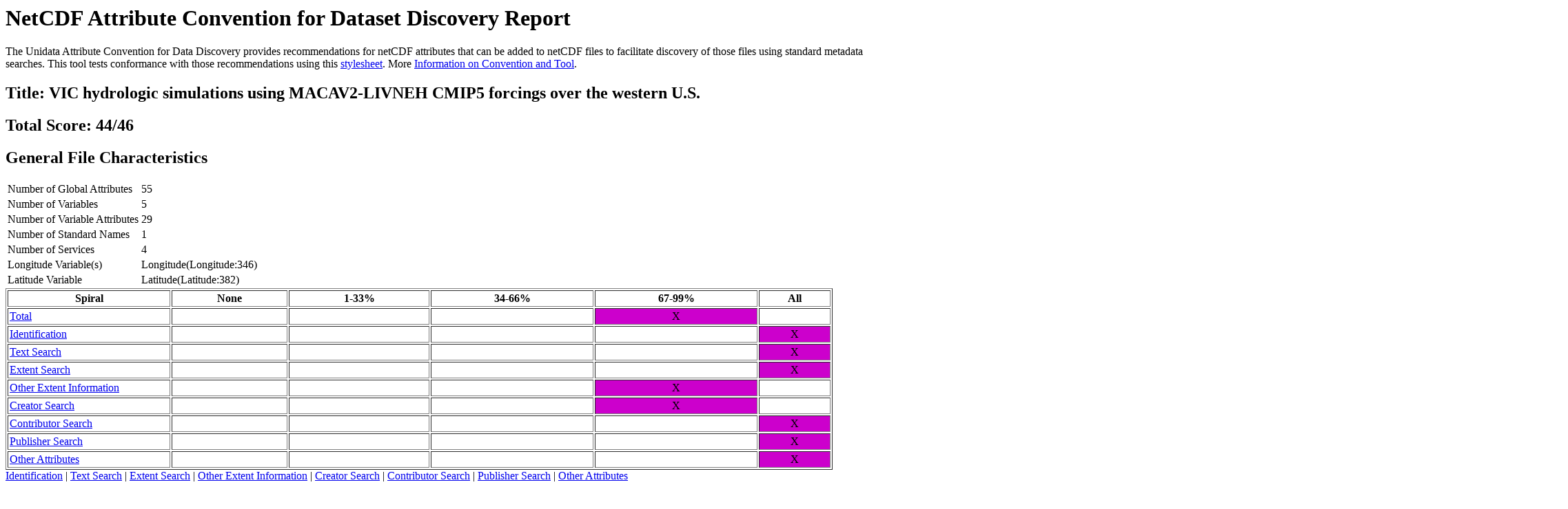

--- FILE ---
content_type: text/html;charset=UTF-8
request_url: http://thredds.northwestknowledge.net:8080/thredds/uddc/vic_Shortwave_CNRM-CM5_r1i1p1_rcp85_2006_2099_WUSA_daily_aggregated.nc?catalog=http%3A%2F%2Fthredds.northwestknowledge.net%3A8080%2Fthredds%2Fnw.csc.hydrology-vic.aggregated.html&dataset=vic_Shortwave_CNRM-CM5_r1i1p1_rcp85_2006_2099_WUSA_daily_aggregated
body_size: 41753
content:
<?xml version="1.0" encoding="UTF-8"?>
<html xmlns:nc="http://www.unidata.ucar.edu/namespaces/netcdf/ncml-2.2"
      xmlns:xs="http://www.w3.org/2001/XMLSchema">
   <style type="text/css">
				table {
				    empty-cells : show;
				}</style>
   <h1>NetCDF Attribute Convention for Dataset Discovery Report</h1> The Unidata Attribute Convention for Data Discovery provides recommendations for netCDF attributes that can be added to netCDF files to
			facilitate discovery of those files using standard metadata searches. This tool tests conformance with those recommendations using this <a href="http://www.ngdc.noaa.gov/metadata/published/xsl/UnidataDDCount-HTML.xsl">stylesheet</a>. More <a href="https://geo-ide.noaa.gov/wiki/index.php?title=NetCDF_Attribute_Convention_for_Dataset_Discovery#Conformance_Test">Information on Convention and Tool</a>. <h2> Title: VIC hydrologic simulations using MACAV2-LIVNEH CMIP5 forcings over the western U.S.</h2>
   <h2>Total Score: 44/46</h2>
   <h2>General File Characteristics</h2>
   <table>
      <tr>
         <td>Number of Global Attributes</td>
         <td>55</td>
      </tr>
      <tr>
         <td>Number of Variables</td>
         <td>5</td>
      </tr>
      <tr>
         <td>Number of Variable Attributes</td>
         <td>29</td>
      </tr>
      <tr>
         <td>Number of Standard Names</td>
         <td>1</td>
      </tr>
      <tr>
         <td>Number of Services</td>
         <td>4</td>
      </tr>
      <tr>
         <td>Longitude Variable(s)</td>
         <td>Longitude(Longitude:346) 
							</td>
      </tr>
      <tr>
         <td>Latitude Variable</td>
         <td>Latitude(Latitude:382) 
							</td>
      </tr>
   </table>
   <table width="95%" border="1" cellpadding="2" cellspacing="2">
      <tr>
         <th>Spiral</th>
         <th>None</th>
         <th>1-33%</th>
         <th>34-66%</th>
         <th>67-99%</th>
         <th>All</th>
      </tr>
      <tr>
         <td width="20%">
            <a href="#Total">Total</a>
         </td>
         <td/>
         <td/>
         <td/>
         <td align="center" bgcolor="CC00CC">X</td>
         <td/>
      </tr>
      <tr>
         <td width="20%">
            <a href="#Identification">Identification</a>
         </td>
         <td/>
         <td/>
         <td/>
         <td/>
         <td align="center" bgcolor="CC00CC">X</td>
      </tr>
      <tr>
         <td width="20%">
            <a href="#Text Search">Text Search</a>
         </td>
         <td/>
         <td/>
         <td/>
         <td/>
         <td align="center" bgcolor="CC00CC">X</td>
      </tr>
      <tr>
         <td width="20%">
            <a href="#Extent Search">Extent Search</a>
         </td>
         <td/>
         <td/>
         <td/>
         <td/>
         <td align="center" bgcolor="CC00CC">X</td>
      </tr>
      <tr>
         <td width="20%">
            <a href="#Other Extent Information">Other Extent Information</a>
         </td>
         <td/>
         <td/>
         <td/>
         <td align="center" bgcolor="CC00CC">X</td>
         <td/>
      </tr>
      <tr>
         <td width="20%">
            <a href="#Creator Search">Creator Search</a>
         </td>
         <td/>
         <td/>
         <td/>
         <td align="center" bgcolor="CC00CC">X</td>
         <td/>
      </tr>
      <tr>
         <td width="20%">
            <a href="#Contributor Search">Contributor Search</a>
         </td>
         <td/>
         <td/>
         <td/>
         <td/>
         <td align="center" bgcolor="CC00CC">X</td>
      </tr>
      <tr>
         <td width="20%">
            <a href="#Publisher Search">Publisher Search</a>
         </td>
         <td/>
         <td/>
         <td/>
         <td/>
         <td align="center" bgcolor="CC00CC">X</td>
      </tr>
      <tr>
         <td width="20%">
            <a href="#Other Attributes">Other Attributes</a>
         </td>
         <td/>
         <td/>
         <td/>
         <td/>
         <td align="center" bgcolor="CC00CC">X</td>
      </tr>
   </table>
   <a href="#Identification">Identification</a> | <a href="#Text Search">Text Search</a> | <a href="#Extent Search">Extent Search</a> | <a href="#Other Extent Information">Other Extent Information</a> | <a href="#Creator Search">Creator Search</a> | <a href="#Contributor Search">Contributor Search</a> | <a href="#Publisher Search">Publisher Search</a> | <a href="#Other Attributes">Other Attributes</a>
   <a name="Identification"/>
   <h2>Identification / Metadata Reference Score: 4/4</h2>
   <p>As metadata are shared between national and international repositories it is becoming increasing important to be able to unambiguously identify and refer to specific records. This is facilitated by including an identifier in
				the metadata. Some mechanism must exist for ensuring that these identifiers are unique. This is accomplished by specifying the naming authority or namespace for the identifier. It is the responsibility of the manager of the
				namespace to ensure that the identifiers in that namespace are unique. Identifying the Metadata Convention being used in the file and providing a link to more complete metadata, possibly using a different convention, are
				also important.</p>
   <table width="95%" border="1" cellpadding="2" cellspacing="2">
      <tr>
         <th valign="top">Score</th>
         <th valign="top">Attribute</th>
         <th valign="top">Description</th>
         <th valign="top">THREDDS</th>
         <th valign="top">ISO 19115-2</th>
      </tr>
      <tr>
         <td align="center" bgcolor="66CC66">1</td>
         <td valign="top">
            <a href="http://www.unidata.ucar.edu/software/netcdf-java/formats/DataDiscoveryAttConvention.html#id_Attribute">id</a>
            <br/>
         </td>
         <td rowspan="2" valign="top">The combination of the "naming authority" and the "id" should be a globally unique identifier for the dataset.<br/>
         </td>
         <td valign="top">dataset@id</td>
         <td colspan="1" valign="top">/gmi:MI_Metadata/gmd:fileIdentifier/gco:CharacterString<br/>
         </td>
      </tr>
      <tr>
         <td align="center" bgcolor="66CC66">1</td>
         <td valign="top">
            <a href="http://www.unidata.ucar.edu/software/netcdf-java/formats/DataDiscoveryAttConvention.html#naming_authority_Attribute">naming_authority</a>
            <br/>
         </td>
         <td/>
         <td colspan="1" valign="top">/gmi:MI_Metadata/gmd:fileIdentifier/gco:CharacterString<br/>
         </td>
      </tr>
      <tr>
         <td align="center" bgcolor="66CC66">1</td>
         <td valign="top">Metadata_Conventions</td>
         <td valign="top">This attribute should be set to "Unidata Dataset Discovery v1.0" for NetCDF files that follow this convention.</td>
         <td valign="top"/>
         <td valign="top"/>
      </tr>
      <tr>
         <td align="center" bgcolor="66CC66">1</td>
         <td valign="top">Metadata_Link or metadata_link</td>
         <td valign="top">This attribute provides a link to a complete metadata record for this dataset or the collection that contains this dataset. <i>This attribute is not included in Version 1 of the Unidata Attribute
							Convention for Data Discovery. It is recommended here because a complete metadata collection for a dataset will likely contain more information than can be included in granule formats. This attribute contains a
							link to that information.</i>
         </td>
         <td valign="top"/>
         <td valign="top"/>
      </tr>
   </table>
   <a href="#Identification">Identification</a> | <a href="#Text Search">Text Search</a> | <a href="#Extent Search">Extent Search</a> | <a href="#Other Extent Information">Other Extent Information</a> | <a href="#Creator Search">Creator Search</a> | <a href="#Contributor Search">Contributor Search</a> | <a href="#Publisher Search">Publisher Search</a> | <a href="#Other Attributes">Other Attributes</a>
   <a name="Text Search"/>
   <h2>Text Search Score: 7/7</h2>
   <p>Text searches are a very important mechanism for data discovery. This group includes attributes that contain descriptive text that could be the target of these searches. Some of these attributes, for example title and
				summary, might also be displayed in the results of text searches.</p>
   <table width="95%" border="1" cellpadding="2" cellspacing="2">
      <tr>
         <th valign="top">Score</th>
         <th valign="top">Attribute</th>
         <th valign="top">Description</th>
         <th valign="top">THREDDS</th>
         <th valign="top">ISO 19115-2</th>
      </tr>
      <tr>
         <td align="center" bgcolor="66CC66">1</td>
         <td valign="top">
            <a href="http://www.unidata.ucar.edu/software/netcdf-java/formats/DataDiscoveryAttConvention.html#title_Attribute">title</a>
            <br/>
         </td>
         <td valign="top">A short description of the dataset.<br/>
         </td>
         <td valign="top">dataset@name<br/>
         </td>
         <td valign="top">/gmi:MI_Metadata/gmd:identificationInfo/gmd:MD_DataIdentification/gmd:citation/gmd:CI_Citation/gmd:title/gco:CharacterString<br/>
         </td>
      </tr>
      <tr>
         <td align="center" bgcolor="66CC66">1</td>
         <td valign="top">
            <a href="http://www.unidata.ucar.edu/software/netcdf-java/formats/DataDiscoveryAttConvention.html#summary_Attribute">summary</a>
            <br/>
         </td>
         <td valign="top">A paragraph describing the dataset.<br/>
         </td>
         <td valign="top">metadata/documentation[@type="summary"]<br/>
         </td>
         <td valign="top">/gmi:MI_Metadata/gmd:identificationInfo/gmd:MD_DataIdentification/gmd:abstract/gco:CharacterString<br/>
         </td>
      </tr>
      <tr>
         <td align="center" bgcolor="66CC66">1</td>
         <td valign="top">
            <a href="http://www.unidata.ucar.edu/software/netcdf-java/formats/DataDiscoveryAttConvention.html#keywords_Attribute">keywords</a>
            <br/>
         </td>
         <td valign="top">A comma separated list of key words and phrases.<br/>
         </td>
         <td valign="top">metadata/keyword<br/>
         </td>
         <td valign="top">/gmi:MI_Metadata/gmd:identificationInfo/gmd:MD_DataIdentification/gmd:descriptiveKeywords/gmd:MD_Keywords/gmd:keyword/gco:CharacterString<br/>
         </td>
      </tr>
      <tr>
         <td align="center" bgcolor="66CC66">1</td>
         <td valign="top">
            <a href="http://www.unidata.ucar.edu/software/netcdf-java/formats/DataDiscoveryAttConvention.html#keywords_vocabulary_Attribute">keywords_vocabulary</a>
            <br/>
         </td>
         <td valign="top">If you are following a guideline for the words/phrases in your "keywords" attribute, put the name of that guideline here.<br/>
         </td>
         <td valign="top">metadata/keyword@vocabulary</td>
         <td valign="top">/gmi:MI_Metadata/gmd:identificationInfo/gmd:MD_DataIdentification/gmd:descriptiveKeywords/gmd:MD_Keywords/gmd:thesaurusName/gmd:CI_Citation/gmd:title/gco:CharacterString <br/>
         </td>
      </tr>
      <tr>
         <td align="center" bgcolor="66CC66">1</td>
         <td valign="top">
            <a href="http://www.unidata.ucar.edu/software/netcdf-java/formats/DataDiscoveryAttConvention.html#standard_name_vocabulary_Attribute">standard_name_vocabulary</a>
            <br/>
         </td>
         <td valign="top">The name of the controlled vocabulary from which variable standard names are taken.<br/>
         </td>
         <td valign="top">metadata/variables@vocabulary</td>
         <td valign="top">/gmi:MI_Metadata/gmd:identificationInfo/gmd:MD_DataIdentification/gmd:descriptiveKeywords/gmd:MD_Keywords/gmd:thesaurusName/gmd:CI_Citation/gmd:title/gco:CharacterString <br/>
         </td>
      </tr>
      <tr>
         <td align="center" bgcolor="66CC66">1</td>
         <td valign="top">
            <a href="http://www.unidata.ucar.edu/software/netcdf-java/formats/DataDiscoveryAttConvention.html#history_Attribute">history</a>
            <br/>
         </td>
         <td valign="top">Provides an audit trail for modifications to the original data.</td>
         <td valign="top"/>
         <td valign="top">/gmi:MI_Metadata/gmd:dataQualityInfo/gmd:DQ_DataQuality/gmd:lineage/gmd:LI_Lineage/gmd:statement/gco:CharacterString</td>
      </tr>
      <tr>
         <td align="center" bgcolor="66CC66">1</td>
         <td valign="top">
            <a href="http://www.unidata.ucar.edu/software/netcdf-java/formats/DataDiscoveryAttConvention.html#comment_Attribute">comment</a>
            <br/>
         </td>
         <td valign="top">Miscellaneous information about the data.</td>
         <td valign="top">metadata/documentation<br/>
         </td>
         <td valign="top">/gmi:MI_Metadata/gmd:identificationInfo/gmd:MD_DataIdentification/gmd:supplementalInformation<br/>
         </td>
      </tr>
   </table>
   <a href="#Identification">Identification</a> | <a href="#Text Search">Text Search</a> | <a href="#Extent Search">Extent Search</a> | <a href="#Other Extent Information">Other Extent Information</a> | <a href="#Creator Search">Creator Search</a> | <a href="#Contributor Search">Contributor Search</a> | <a href="#Publisher Search">Publisher Search</a> | <a href="#Other Attributes">Other Attributes</a>
   <a name="Extent Search"/>
   <h2>Extent Search Score: 8/8</h2>
   <p>This basic extent information supports spatial/temporal searches that are increasingly important as the number of map based search interfaces increases. Many of the attributes included in this spiral can be calculated from
				the data if the file is compliant with the <a href="http://cf-pcmdi.llnl.gov/">NetCDF Climate and Forecast (CF) Metadata Convention</a>. </p>
   <table width="95%" border="1" cellpadding="2" cellspacing="2">
      <tr>
         <th valign="top">Score</th>
         <th valign="top">Attribute</th>
         <th valign="top">Description</th>
         <th valign="top">THREDDS</th>
         <th valign="top">ISO 19115-2</th>
      </tr>
      <tr>
         <td align="center" bgcolor="66CC66">1</td>
         <td valign="top">
            <a href="http://www.unidata.ucar.edu/software/netcdf-java/formats/DataDiscoveryAttConvention.html#geospatial_lat_min_Attribute">geospatial_lat_min</a>
            <br/>
         </td>
         <td rowspan="13" colspan="1" valign="top">Describes a simple latitude, longitude, vertical and temporal bounding box. For a more detailed geospatial coverage, see the <a href="http://www.unidata.ucar.edu/software/netcdf-java/formats/DataDiscoveryAttConvention.html#suggested_geospatial">suggested geospatial attributes</a>.<br/> Further refinement of the geospatial bounding box can
						be provided by using these units and resolution attributes.<br/>
            <br/>
            <i>Many of these extent attributes are calculated using the CF-Conventions.</i>
         </td>
         <td valign="top">metadata/geospatialCoverage/northsouth/start<br/>
         </td>
         <td valign="top">/gmi:MI_Metadata/gmd:identificationInfo/gmd:MD_DataIdentification/gmd:extent/gmd:EX_Extent/gmd:geographicElement/gmd:EX_GeographicBoundingBox/gmd:southBoundLatitude/gco:Decimal<br/>
         </td>
      </tr>
      <tr>
         <td align="center" bgcolor="66CC66">1</td>
         <td valign="top">
            <a href="http://www.unidata.ucar.edu/software/netcdf-java/formats/DataDiscoveryAttConvention.html#geospatial_lat_max_Attribute">geospatial_lat_max</a>
         </td>
         <td valign="top">metadata/geospatialCoverage/northsouth/size</td>
         <td valign="top">/gmi:MI_Metadata/gmd:identificationInfo/gmd:MD_DataIdentification/gmd:extent/gmd:EX_Extent/gmd:geographicElement/gmd:EX_GeographicBoundingBox/gmd:northBoundLatitude/gco:Decimal<br/>
         </td>
      </tr>
      <tr>
         <td align="center" bgcolor="66CC66">1</td>
         <td valign="top">
            <a href="http://www.unidata.ucar.edu/software/netcdf-java/formats/DataDiscoveryAttConvention.html#geospatial_lon_min_Attribute">geospatial_lon_min</a>
         </td>
         <td valign="top">metadata/geospatialCoverage/eastwest/start</td>
         <td valign="top">/gmi:MI_Metadata/gmd:identificationInfo/gmd:MD_DataIdentification/gmd:extent/gmd:EX_Extent/gmd:geographicElement/gmd:EX_GeographicBoundingBox/gmd:westBoundLongitude/gco:Decimal<br/>
         </td>
      </tr>
      <tr>
         <td align="center" bgcolor="66CC66">1</td>
         <td valign="top">
            <a href="http://www.unidata.ucar.edu/software/netcdf-java/formats/DataDiscoveryAttConvention.html#geospatial_lon_max_Attribute">geospatial_lon_max</a>
         </td>
         <td valign="top">metadata/geospatialCoverage/eastwest/size</td>
         <td valign="top">/gmi:MI_Metadata/gmd:identificationInfo/gmd:MD_DataIdentification/gmd:extent/gmd:EX_Extent/gmd:geographicElement/gmd:EX_GeographicBoundingBox/gmd:eastBoundLongitude/gco:Decimal<br/>
         </td>
      </tr>
      <tr>
         <td align="center" bgcolor="66CC66">1</td>
         <td valign="top">
            <a href="http://www.unidata.ucar.edu/software/netcdf-java/formats/DataDiscoveryAttConvention.html#time_coverage_start_Attribute">time_coverage_start</a>
         </td>
         <td valign="top">metadata/timeCoverage/start</td>
         <td valign="top">/gmi:MI_Metadata/gmd:identificationInfo/gmd:MD_DataIdentification/gmd:extent/gmd:EX_Extent/gmd:temporalElement/gmd:EX_TemporalExtent/gmd:extent/gml:TimePeriod/gml:beginPosition</td>
      </tr>
      <tr>
         <td align="center" bgcolor="66CC66">1</td>
         <td valign="top">
            <a href="http://www.unidata.ucar.edu/software/netcdf-java/formats/DataDiscoveryAttConvention.html#time_coverage_end_Attribute">time_coverage_end</a>
         </td>
         <td valign="top">metadata/timeCoverage/end</td>
         <td valign="top">/gmi:MI_Metadata/gmd:identificationInfo/gmd:MD_DataIdentification/gmd:extent/gmd:EX_Extent/gmd:temporalElement/gmd:EX_TemporalExtent/gmd:extent/gml:TimePeriod/gml:endPosition</td>
      </tr>
      <tr>
         <td align="center" bgcolor="66CC66">1</td>
         <td valign="top">
            <a href="http://www.unidata.ucar.edu/software/netcdf-java/formats/DataDiscoveryAttConvention.html#geospatial_vertical_min_Attribute">geospatial_vertical_min</a>
            <br/>
         </td>
         <td valign="top">metadata/geospatialCoverage/updown/start</td>
         <td valign="top">/gmi:MI_Metadata/gmd:identificationInfo/gmd:MD_DataIdentification/gmd:extent/gmd:EX_Extent/gmd:verticalElement/gmd:EX_VerticalExtent/gmd:minimumValue/gco:Real</td>
      </tr>
      <tr>
         <td align="center" bgcolor="66CC66">1</td>
         <td valign="top">
            <a href="http://www.unidata.ucar.edu/software/netcdf-java/formats/DataDiscoveryAttConvention.html#geospatial_vertical_max_Attribute">geospatial_vertical_max</a>
         </td>
         <td valign="top">metadata/geospatialCoverage/updown/size</td>
         <td valign="top">/gmi:MI_Metadata/gmd:identificationInfo/gmd:MD_DataIdentification/gmd:extent/gmd:EX_Extent/gmd:verticalElement/gmd:EX_VerticalExtent/gmd:maximumValue/gco:Real</td>
      </tr>
   </table>
   <a href="#Identification">Identification</a> | <a href="#Text Search">Text Search</a> | <a href="#Extent Search">Extent Search</a> | <a href="#Other Extent Information">Other Extent Information</a> | <a href="#Creator Search">Creator Search</a> | <a href="#Contributor Search">Contributor Search</a> | <a href="#Publisher Search">Publisher Search</a> | <a href="#Other Attributes">Other Attributes</a>
   <a name="Other Extent Information"/>
   <h2>Other Extent Information Score: 9/10</h2>
   <p>This information provides more details on the extent attributes than the basic information included in the Extent Spiral. Many of the attributes included in this spiral can be calculated from the data if the file is compliant
				with the <a href="http://cf-pcmdi.llnl.gov/">NetCDF Climate and Forecast (CF) Metadata Convention</a> .</p>
   <table width="95%" border="1" cellpadding="2" cellspacing="2">
      <tr>
         <th valign="top">Score</th>
         <th valign="top">Attribute</th>
         <th valign="top">Description</th>
         <th valign="top">THREDDS</th>
         <th valign="top">ISO 19115-2</th>
      </tr>
      <tr>
         <td align="center" bgcolor="66CC66">1</td>
         <td valign="top">
            <a href="http://www.unidata.ucar.edu/software/netcdf-java/formats/DataDiscoveryAttConvention.html#geospatial_lon_units_Attribute">geospatial_lon_units</a>
            <br/>
         </td>
         <td valign="top">metadata/geospatialCoverage/eastwest/units</td>
         <td valign="top">/gmi:MI_Metadata/gmd:spatialRepresentationInfo/gmd:MD_Georectified/gmd:axisDimensionProperties/gmd:MD_Dimension/gmd:resolution/gco:Measure/@uom</td>
      </tr>
      <tr>
         <td align="center" bgcolor="66CC66">1</td>
         <td valign="top">
            <a href="http://www.unidata.ucar.edu/software/netcdf-java/formats/DataDiscoveryAttConvention.html#geospatial_lon_resolution_Attribute">geospatial_lon_resolution</a>
         </td>
         <td valign="top">metadata/geospatialCoverage/eastwest/resolution</td>
         <td valign="top">/gmi:MI_Metadata/gmd:spatialRepresentationInfo/gmd:MD_Georectified/gmd:axisDimensionProperties/gmd:MD_Dimension/gmd:resolution/gco:Measure</td>
      </tr>
      <tr>
         <td align="center" bgcolor="66CC66">1</td>
         <td valign="top">
            <a href="http://www.unidata.ucar.edu/software/netcdf-java/formats/DataDiscoveryAttConvention.html#geospatial_lat_units_Attribute">geospatial_lat_units</a>
            <br/>
         </td>
         <td valign="top">metadata/geospatialCoverage/northsouth/units</td>
         <td valign="top">/gmi:MI_Metadata/gmd:spatialRepresentationInfo/gmd:MD_Georectified/gmd:axisDimensionProperties/gmd:MD_Dimension/gmd:resolution/gco:Measure/@uom</td>
      </tr>
      <tr>
         <td align="center" bgcolor="66CC66">1</td>
         <td valign="top">
            <a href="http://www.unidata.ucar.edu/software/netcdf-java/formats/DataDiscoveryAttConvention.html#geospatial_lat_resolution_Attribute">geospatial_lat_resolution</a>
         </td>
         <td valign="top">metadata/geospatialCoverage/northsouth/resolution</td>
         <td valign="top">/gmi:MI_Metadata/gmd:spatialRepresentationInfo/gmd:MD_Georectified/gmd:axisDimensionProperties/gmd:MD_Dimension/gmd:resolution/gco:Measure</td>
      </tr>
      <tr>
         <td align="center" bgcolor="FF0033">0</td>
         <td valign="top">
            <a href="http://www.unidata.ucar.edu/software/netcdf-java/formats/DataDiscoveryAttConvention.html#geospatial_vertical_units_Attribute">geospatial_vertical_units</a>
            <br/>
         </td>
         <td valign="top">metadata/geospatialCoverage/updown/units</td>
         <td valign="top" rowspan="3">/gmi:MI_Metadata/gmd:identificationInfo/gmd:MD_DataIdentification/gmd:extent/gmd:EX_Extent/gmd:verticalElement/gmd:EX_VerticalExtent/gmd:verticalCRS</td>
      </tr>
      <tr>
         <td align="center" bgcolor="66CC66">1</td>
         <td valign="top">
            <a href="http://www.unidata.ucar.edu/software/netcdf-java/formats/DataDiscoveryAttConvention.html#geospatial_vertical_resolution_Attribute">geospatial_vertical_resolution</a>
            <br/>
         </td>
         <td valign="top">metadata/geospatialCoverage/updown/resolution<br/>
         </td>
      </tr>
      <tr>
         <td align="center" bgcolor="66CC66">1</td>
         <td valign="top">
            <a href="http://www.unidata.ucar.edu/software/netcdf-java/formats/DataDiscoveryAttConvention.html#geospatial_vertical_positive_Attribute">geospatial_vertical_positive</a>
            <br/>
         </td>
         <td valign="top">metadata/geospatialCoverage@zpositive<br/>
         </td>
      </tr>
      <tr>
         <td align="center" bgcolor="66CC66">1</td>
         <td valign="top">
            <a href="http://www.unidata.ucar.edu/software/netcdf-java/formats/DataDiscoveryAttConvention.html#time_coverage_duration_Attribute">time_coverage_units</a>
         </td>
         <td valign="top">This attribute is calculated using the CF Conventions</td>
         <td valign="top">/gmi:MI_Metadata/gmd:spatialRepresentationInfo/gmd:MD_GridSpatialRepresentation/gmd:axisDimensionProperties/gmd:MD_Dimension/gmd:resolution/gco:Measure/@uom.</td>
      </tr>
      <tr>
         <td align="center" bgcolor="66CC66">1</td>
         <td valign="top">
            <a href="http://www.unidata.ucar.edu/software/netcdf-java/formats/DataDiscoveryAttConvention.html#time_coverage_duration_Attribute">time_coverage_duration</a>
         </td>
         <td valign="top">metadata/timeCoverage/duration</td>
         <td valign="top">/gmi:MI_Metadata/gmd:identificationInfo/gmd:MD_DataIdentification/gmd:extent/gmd:EX_Extent/gmd:temporalElement/gmd:EX_TemporalExtent/gmd:extent/gml:TimePeriod/gml:beginPosition provides an ISO8601
						compliant description of the time period covered by the dataset. This standard supports descriptions of <a href="http://en.wikipedia.org/wiki/ISO_8601#Durations">durations</a>.</td>
      </tr>
      <tr>
         <td align="center" bgcolor="66CC66">1</td>
         <td valign="top">
            <a href="http://www.unidata.ucar.edu/software/netcdf-java/formats/DataDiscoveryAttConvention.html#time_coverage_resolution_Attribute">time_coverage_resolution</a>
         </td>
         <td valign="top">metadata/timeCoverage/resolution</td>
         <td/>
      </tr>
   </table>
   <a href="#Identification">Identification</a> | <a href="#Text Search">Text Search</a> | <a href="#Extent Search">Extent Search</a> | <a href="#Other Extent Information">Other Extent Information</a> | <a href="#Creator Search">Creator Search</a> | <a href="#Contributor Search">Contributor Search</a> | <a href="#Publisher Search">Publisher Search</a> | <a href="#Other Attributes">Other Attributes</a>
   <a name="Creator Search"/>
   <h2>Creator Search Score: 8/9</h2>
   <p>This group includes attributes that could support searches for people/institutions/projects that are responsible for datasets. This information is also critical for the correct attribution of the people and institutions that
				produce datasets.</p>
   <table width="95%" border="1" cellpadding="2" cellspacing="2">
      <tr>
         <th valign="top">Score</th>
         <th valign="top">Attribute</th>
         <th valign="top">Description</th>
         <th valign="top">THREDDS</th>
         <th valign="top">ISO 19115-2</th>
      </tr>
      <tr>
         <td align="center" bgcolor="66CC66">1</td>
         <td valign="top">
            <a href="http://www.unidata.ucar.edu/software/netcdf-java/formats/DataDiscoveryAttConvention.html#creator_name_Attribute">creator_name</a>
            <br/>
         </td>
         <td rowspan="4" colspan="1" valign="top">The data creator's name, URL, and email. The "institution" attribute will be used if the "creator_name" attribute does not exist.<br/>
         </td>
         <td valign="top">metadata/creator/name<br/>
         </td>
         <td valign="top">/gmi:MI_Metadata/gmd:identificationInfo/gmd:MD_DataIdentification/gmd:citation/gmd:CI_Citation/gmd:citedResponsibleParty/gmd:CI_ResponsibleParty/gmd:individualName/gco:CharacterString<br/>
						CI_RoleCode="originator"</td>
      </tr>
      <tr>
         <td align="center" bgcolor="66CC66">1</td>
         <td valign="top">
            <a href="http://www.unidata.ucar.edu/software/netcdf-java/formats/DataDiscoveryAttConvention.html#creator_url_Attribute">creator_url</a>
            <br/>
         </td>
         <td valign="top">metadata/creator/contact@url<br/>
         </td>
         <td valign="top">/gmi:MI_Metadata/gmd:identificationInfo/gmd:MD_DataIdentification/gmd:citation/gmd:CI_Citation/gmd:citedResponsibleParty/gmd:CI_ResponsibleParty/gmd:contactInfo/gmd:CI_Contact/gmd:onlineResource/gmd:CI_OnlineResource/gmd:linkage/gmd:URL<br/>
         </td>
      </tr>
      <tr>
         <td align="center" bgcolor="66CC66">1</td>
         <td valign="top">
            <a href="http://www.unidata.ucar.edu/software/netcdf-java/formats/DataDiscoveryAttConvention.html#creator_email_Attribute">creator_email</a>
            <br/>
         </td>
         <td valign="top">metadata/creator/contact@email</td>
         <td valign="top">/gmi:MI_Metadata/gmd:identificationInfo/gmd:MD_DataIdentification/gmd:citation/gmd:CI_Citation/gmd:citedResponsibleParty/gmd:CI_ResponsibleParty/gmd:contactInfo/gmd:CI_Contact/gmd:address/gmd:CI_Address/gmd:electronicMailAddress/gco:CharacterString</td>
      </tr>
      <tr>
         <td align="center" bgcolor="66CC66">1</td>
         <td valign="top">
            <a href="http://www.unidata.ucar.edu/software/netcdf-java/formats/DataDiscoveryAttConvention.html#institution_Attribute">institution</a>
            <br/>
         </td>
         <td valign="top">metadata/creator/name</td>
         <td valign="top">/gmi:MI_Metadata/gmd:identificationInfo/gmd:MD_DataIdentification/gmd:citation/gmd:CI_Citation/gmd:citedResponsibleParty/gmd:CI_ResponsibleParty/gmd:organisationName/gco:CharacterString</td>
      </tr>
      <tr>
         <td align="center" bgcolor="66CC66">1</td>
         <td valign="top">
            <a href="http://www.unidata.ucar.edu/software/netcdf-java/formats/DataDiscoveryAttConvention.html#date_created_Attribute">date_created</a>
         </td>
         <td valign="top">The date on which the data was created.<br/>
         </td>
         <td valign="top">metadata/date[@type="created"]</td>
         <td valign="top">/gmi:MI_Metadata/gmd:identificationInfo/gmd:MD_DataIdentification/gmd:citation/gmd:CI_Citation/gmd:date/gmd:CI_Date/gmd:date/gco:Date<br/> /gmd:dateType/gmd:CI_DateTypeCode="creation"</td>
      </tr>
      <tr>
         <td align="center" bgcolor="66CC66">1</td>
         <td valign="top">
            <a href="http://www.unidata.ucar.edu/software/netcdf-java/formats/DataDiscoveryAttConvention.html#date_modified_Attribute">date_modified</a>
            <br/>
         </td>
         <td valign="top">The date on which this data was last modified.<br/>
         </td>
         <td valign="top">metadata/date[@type="modified"]</td>
         <td valign="top">/gmi:MI_Metadata/gmd:identificationInfo/gmd:MD_DataIdentification/gmd:citation/gmd:CI_Citation/gmd:date/gmd:CI_Date/gmd:date/gco:Date<br/> /gmd:dateType/gmd:CI_DateTypeCode="revision"</td>
      </tr>
      <tr>
         <td align="center" bgcolor="66CC66">1</td>
         <td valign="top">
            <a href="http://www.unidata.ucar.edu/software/netcdf-java/formats/DataDiscoveryAttConvention.html#date_issued_Attribute">date_issued</a>
            <br/>
         </td>
         <td valign="top">The date on which this data was formally issued.<br/>
         </td>
         <td valign="top">metadata/date[@type="issued"]</td>
         <td valign="top">/gmi:MI_Metadata/gmd:identificationInfo/gmd:MD_DataIdentification/gmd:citation/gmd:CI_Citation/gmd:date/gmd:CI_Date/gmd:date/gco:Date<br/> /gmd:dateType/gmd:CI_DateTypeCode="publication"</td>
      </tr>
      <tr>
         <td align="center" bgcolor="66CC66">1</td>
         <td valign="top">
            <a href="http://www.unidata.ucar.edu/software/netcdf-java/formats/DataDiscoveryAttConvention.html#project_Attribute">project</a>
            <br/>
         </td>
         <td valign="top">The scientific project that produced the data.<br/>
         </td>
         <td valign="top">metadata/project<br/>
         </td>
         <td valign="top">/gmi:MI_Metadata/gmd:identificationInfo/gmd:MD_DataIdentification/gmd:aggregationInfo/gmd:MD_AggregateInformation/gmd:aggregateDataSetName/gmd:CI_Citation/gmd:title/gco:CharacterString<br/>
						DS_AssociationTypeCode="largerWorkCitation" and DS_InitiativeTypeCode="project"<br/>and/or<br/>
						/gmi:MI_Metadata/gmd:identificationInfo/gmd:MD_DataIdentification/gmd:descriptiveKeywords/gmd:MD_Keywords/gmd:keyword/gco:CharacterString with gmd:MD_KeywordTypeCode="project" </td>
      </tr>
      <tr>
         <td align="center" bgcolor="FF0033">0</td>
         <td valign="top">
            <a href="http://www.unidata.ucar.edu/software/netcdf-java/formats/DataDiscoveryAttConvention.html#acknowledgement_Attribute">acknowledgment</a>
         </td>
         <td valign="top">A place to acknowledge various type of support for the project that produced this data.<br/>
         </td>
         <td valign="top">metadata/documentation[@type="funding"]</td>
         <td valign="top">/gmi:MI_Metadata/gmd:identificationInfo/gmd:MD_DataIdentification/gmd:credit/gco:CharacterString</td>
      </tr>
   </table>
   <a href="#Identification">Identification</a> | <a href="#Text Search">Text Search</a> | <a href="#Extent Search">Extent Search</a> | <a href="#Other Extent Information">Other Extent Information</a> | <a href="#Creator Search">Creator Search</a> | <a href="#Contributor Search">Contributor Search</a> | <a href="#Publisher Search">Publisher Search</a> | <a href="#Other Attributes">Other Attributes</a>
   <a name="Contributor Search"/>
   <h2>Contributor Search Score: 2/2</h2>
   <p>This section allows a data provider to include information about those that contribute to a data product in the metadata for the product. This is important for many reasons.</p>
   <table border="1">
      <tr>
         <th valign="top">Score</th>
         <th valign="top">Attribute</th>
         <th valign="top">Description</th>
         <th valign="top">THREDDS</th>
         <th valign="top">ISO 19115-2</th>
      </tr>
      <tr>
         <td align="center" bgcolor="66CC66">1</td>
         <td valign="top">
            <a href="http://www.unidata.ucar.edu/software/netcdf-java/formats/DataDiscoveryAttConvention.html#contributor_name_Attribute">contributor_name</a>
            <br/>
         </td>
         <td rowspan="2" colspan="1" valign="top">The name and role of any individuals or institutions that contributed to the creation of this data.<br/>
         </td>
         <td valign="top">metadata/contributor<br/>
         </td>
         <td valign="top">/gmi:MI_Metadata/gmd:identificationInfo/gmd:MD_DataIdentification/gmd:citation/gmd:CI_Citation/gmd:citedResponsibleParty/gmd:CI_ResponsibleParty/gmd:individualName/gco:CharacterString<br/>
         </td>
      </tr>
      <tr>
         <td align="center" bgcolor="66CC66">1</td>
         <td valign="top">
            <a href="http://www.unidata.ucar.edu/software/netcdf-java/formats/DataDiscoveryAttConvention.html#contributor_role_Attribute">contributor_role</a>
            <br/>
         </td>
         <td valign="top">metadata/contributor@role</td>
         <td valign="top">/gmi:MI_Metadata/gmd:identificationInfo/gmd:MD_DataIdentification/gmd:citation/gmd:CI_Citation/gmd:citedResponsibleParty/gmd:CI_ResponsibleParty/gmd:role/gmd:CI_RoleCode<br/> ="principalInvestigator" |
						"author"</td>
      </tr>
   </table>
   <a href="#Identification">Identification</a> | <a href="#Text Search">Text Search</a> | <a href="#Extent Search">Extent Search</a> | <a href="#Other Extent Information">Other Extent Information</a> | <a href="#Creator Search">Creator Search</a> | <a href="#Contributor Search">Contributor Search</a> | <a href="#Publisher Search">Publisher Search</a> | <a href="#Other Attributes">Other Attributes</a>
   <a name="Publisher Search"/>
   <h2>Publisher Search Score: 3/3</h2>
   <p>This section allows a data provider to include contact information for the publisher of a data product in the metadata for the product.</p>
   <table border="1">
      <tr>
         <th valign="top">Score</th>
         <th valign="top">Attribute</th>
         <th valign="top">Description</th>
         <th valign="top">THREDDS</th>
         <th valign="top">ISO 19115-2</th>
      </tr>
      <tr>
         <td align="center" bgcolor="66CC66">1</td>
         <td valign="top">
            <a href="http://www.unidata.ucar.edu/software/netcdf-java/formats/DataDiscoveryAttConvention.html#publisher_name_Attribute">publisher_name</a>
            <br/>
         </td>
         <td rowspan="3" colspan="1" valign="top">The data publisher's name, URL, and email. The publisher may be an individual or an institution.</td>
         <td valign="top">metadata/publisher/name<br/>
         </td>
         <td valign="top">/gmi:MI_Metadata/gmd:identificationInfo/gmd:MD_DataIdentification/gmd:citation/gmd:CI_Citation/gmd:citedResponsibleParty/gmd:CI_ResponsibleParty/gmd:individualName/gco:CharacterString<br/>
						CI_RoleCode="publisher"<br/>and/or<br/> /gmi:MI_Metadata/gmd:identificationInfo/gmd:MD_DataIdentification/gmd:descriptiveKeywords/gmd:MD_Keywords/gmd:keyword/gco:CharacterString with
						gmd:MD_KeywordTypeCode="dataCenter" </td>
      </tr>
      <tr>
         <td align="center" bgcolor="66CC66">1</td>
         <td valign="top">
            <a href="http://www.unidata.ucar.edu/software/netcdf-java/formats/DataDiscoveryAttConvention.html#publisher_url_Attribute">publisher_url</a>
            <br/>
         </td>
         <td valign="top">metadata/publisher/contact@url<br/>
         </td>
         <td valign="top">/gmi:MI_Metadata/gmd:identificationInfo/gmd:MD_DataIdentification/gmd:citation/gmd:CI_Citation/gmd:citedResponsibleParty/gmd:CI_ResponsibleParty/gmd:contactInfo/gmd:CI_Contact/gmd:onlineResource/gmd:CI_OnlineResource/gmd:linkage/gmd:URL<br/>
						CI_RoleCode="publisher"</td>
      </tr>
      <tr>
         <td align="center" bgcolor="66CC66">1</td>
         <td valign="top">
            <a href="http://www.unidata.ucar.edu/software/netcdf-java/formats/DataDiscoveryAttConvention.html#publisher_email_Attribute">publisher_email</a>
            <br/>
         </td>
         <td valign="top">metadata/publisher/contact@email</td>
         <td valign="top">/gmi:MI_Metadata/gmd:identificationInfo/gmd:MD_DataIdentification/gmd:citation/gmd:CI_Citation/gmd:citedResponsibleParty/gmd:CI_ResponsibleParty/gmd:contactInfo/gmd:CI_Contact/gmd:address/gmd:CI_Address/gmd:electronicMailAddress/gco:CharacterString<br/>
						CI_RoleCode="publisher"</td>
      </tr>
   </table>
   <a href="#Identification">Identification</a> | <a href="#Text Search">Text Search</a> | <a href="#Extent Search">Extent Search</a> | <a href="#Other Extent Information">Other Extent Information</a> | <a href="#Creator Search">Creator Search</a> | <a href="#Contributor Search">Contributor Search</a> | <a href="#Publisher Search">Publisher Search</a> | <a href="#Other Attributes">Other Attributes</a>
   <a name="Other Attributes"/>
   <h2>Other Attributes Score: 3/3</h2>
   <p>This group includes attributes that don't seem to fit in the other categories.</p>
   <table width="95%" border="1" cellpadding="2" cellspacing="2">
      <tr>
         <th valign="top">Score</th>
         <th valign="top">Attribute</th>
         <th valign="top">Description</th>
         <th valign="top">THREDDS</th>
         <th valign="top">ISO 19115-2</th>
      </tr>
      <tr>
         <td align="center" bgcolor="66CC66">1</td>
         <td valign="top">
            <a href="http://www.unidata.ucar.edu/software/netcdf-java/formats/DataDiscoveryAttConvention.html#processing_level_Attribute">processing_level</a>
         </td>
         <td valign="top">A textual description of the processing (or quality control) level of the data.<br/>
         </td>
         <td valign="top">metadata/documentation[@type="processing_level"]</td>
      </tr>
      <tr>
         <td align="center" bgcolor="66CC66">1</td>
         <td valign="top">
            <a href="http://www.unidata.ucar.edu/software/netcdf-java/formats/DataDiscoveryAttConvention.html#license_Attribute">license</a>
         </td>
         <td valign="top">Describe the restrictions to data access and distribution. </td>
         <td valign="top">metadata/documentation[@type="rights"]</td>
         <td valign="top">/gmi:MI_Metadata/gmd:identificationInfo/gmd:MD_DataIdentification/gmd:resourceConstraints/gmd:MD_LegalConstraints/gmd:useLimitation/gco:CharacterString<br/>
         </td>
      </tr>
      <tr>
         <td align="center" bgcolor="66CC66">1</td>
         <td valign="top">
            <a href="http://www.unidata.ucar.edu/software/netcdf-java/formats/DataDiscoveryAttConvention.html#cdm_data_type_Attribute">cdm_data_type</a>
            <br/>
         </td>
         <td valign="top">The <a href="http://www.unidata.ucar.edu/projects/THREDDS/tech/catalog/InvCatalogSpec.html#dataType">THREDDS data type</a> appropriate for this dataset.</td>
         <td valign="top">metadata/dataType</td>
         <td valign="top">/gmi:MI_Metadata/gmd:identificationInfo/gmd:MD_DataIdentification/gmd:spatialRepresentationType/gmd:MD_SpatialRepresentationTypeCode<br/> May need some extensions to this codelist. Current values:
						vector, grid, textTable, tin, stereoModel, video.</td>
      </tr>
   </table>
   <a href="#Identification">Identification</a> | <a href="#Text Search">Text Search</a> | <a href="#Extent Search">Extent Search</a> | <a href="#Other Extent Information">Other Extent Information</a> | <a href="#Creator Search">Creator Search</a> | <a href="#Contributor Search">Contributor Search</a> | <a href="#Publisher Search">Publisher Search</a> | <a href="#Other Attributes">Other Attributes</a>
   <hr/> Rubric Version: 2.0<br/>
   <a href="https://geo-ide.noaa.gov/wiki/index.php?title=NetCDF_Attribute_Convention_for_Dataset_Discovery">More Information</a>
</html>
